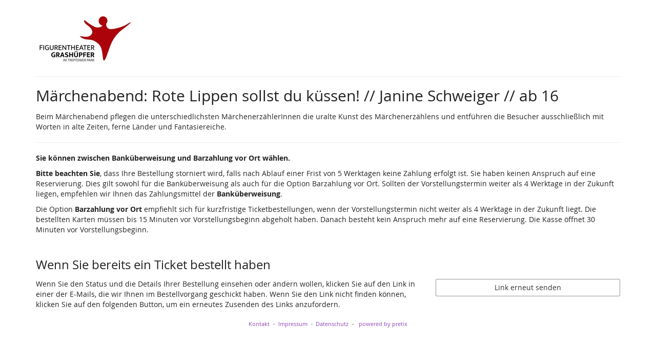

--- FILE ---
content_type: text/html; charset=utf-8
request_url: https://pretix.eu/figurentheater-grashuepfer/kxbgl/
body_size: 12134
content:






<!DOCTYPE html>
<html lang="de">
<head>
    <title>
    
    
    
Märchenabend: Rote Lippen sollst du küssen! // Janine Schweiger // ab 16
</title>
    <link rel="stylesheet" href="https://static.pretix.cloud/static/CACHE/css/presale.4ddec91fb0d0.css" type="text/css">
    
        <link rel="stylesheet" type="text/css" href="/figurentheater-grashuepfer/kxbgl/theme.css?version=c534d21b5f04-1769349342-1769349519" />
    

    

<script src="https://static.pretix.cloud/static/CACHE/js/presale.f7ef1a991f0b.js"></script>

    <meta name="referrer" content="origin">
    


<link rel="stylesheet" href="https://static.pretix.cloud/static/CACHE/css/output.913f46249e69.css" type="text/css">

    <meta name="viewport" content="width=device-width, initial-scale=1">
    
    
    
    <meta property="og:type" content="website" />
    
        <meta property="og:image" content="https://cdn.pretix.cloud/2/pub/thumbs/02cea4576e46c5cf246f11afc3fac192.5000x1200.fa83db75c2cb30.jpeg" />
    
    
    

    <meta property="og:title" content="Märchenabend: Rote Lippen sollst du küssen! // Janine Schweiger // ab 16" />
    
        <meta property="og:description" content="Veranstaltungsreihe" />
    
    
        <meta property="og:url" content="https://pretix.eu/figurentheater-grashuepfer/kxbgl/" />
    

    
        <link rel="icon" href="https://static.pretix.cloud/static/pretixbase/img/favicon.e9b4f7d70340.ico">
        <link rel="shortcut icon" href="https://static.pretix.cloud/static/pretixbase/img/favicon.e9b4f7d70340.ico">
        <link rel="icon" type="image/png" sizes="16x16" href="https://static.pretix.cloud/static/pretixbase/img/icons/favicon-16x16.d9c6017a4222.png">
        <link rel="icon" type="image/png" sizes="32x32" href="https://static.pretix.cloud/static/pretixbase/img/icons/favicon-32x32.5066e55d61de.png">
        <link rel="icon" type="image/png" sizes="192x192" href="https://static.pretix.cloud/static/pretixbase/img/icons/android-chrome-192x192.7d21acc539fe.png">
        <link rel="apple-touch-icon" sizes="180x180" href="https://static.pretix.cloud/static/pretixbase/img/icons/apple-touch-icon.332c189bb6df.png">
    
    <meta name="theme-color" content="#8e44b3">
</head>
<body class="nojs" data-locale="de" data-now="1769349519.970591" data-datetimeformat="DD.MM.YYYY HH:mm" data-timeformat="HH:mm" data-dateformat="DD.MM.YYYY" data-datetimelocale="de" data-currency="EUR">

<nav id="skip-to-main" role="navigation" aria-label="Link überspringen" class="sr-only on-focus-visible">
  <p><a href="#content">Zum Haupt-Inhalt springen</a></p>
</nav>
<header>


    
    <div class="container page-header-links ">
        
        
        <div class="clearfix"></div>
    </div>

</header>
<div class="container main-box">
    <main id="content">
    
    <div class="page-header pager-header-with-logo">
        <div class="pull-left flip">
            
            
                <a href="/figurentheater-grashuepfer/kxbgl/"
                   title="Startseite">
                    <img src="https://cdn.pretix.cloud/2/pub/thumbs/ee2ed58aa687cce31de7dc6597e7017e.5000x120.b0a07fe1603f15.jpeg" alt="Märchenabend: Rote Lippen sollst du küssen! // Janine Schweiger // ab 16" class="event-logo" />
                </a>
            
        </div>
        
        <div class="clearfix"></div>
    </div>
    
    
    
    

    
        <script type="application/ld+json">
            {"@context": "http://schema.org", "@type": "Event", "location": {"@type": "Place", "address": "Figurentheater Grash\u00fcpfer\r\nPuschkinallee 16a\r\n12435 Berlin"}, "name": "M\u00e4rchenabend: Rote Lippen sollst du k\u00fcssen! // Janine Schweiger // ab 16", "image": "https://cdn.pretix.cloud/2/pub/thumbs/02cea4576e46c5cf246f11afc3fac192.5000x1200.fa83db75c2cb30.jpeg", "startDate": "2021-11-19T19:15:00+00:00"}
        </script>
    
    

    
        
            
                <h2 class="content-header">
                    Märchenabend: Rote Lippen sollst du küssen! // Janine Schweiger // ab 16
                </h2>
            
            
                <div>
                    <p>Beim Märchenabend pflegen die unterschiedlichsten MärchenerzählerInnen die uralte Kunst des Märchenerzählens und entführen die Besucher ausschließlich mit Worten in alte Zeiten, ferne Länder und Fantasiereiche.</p>
<hr>
<p><strong>Sie können zwischen Banküberweisung und Barzahlung vor Ort wählen.</strong> </p>
<p><strong>Bitte beachten Sie</strong>, dass Ihre Bestellung storniert wird, falls nach Ablauf einer Frist von 5 Werktagen keine Zahlung erfolgt ist. Sie haben keinen Anspruch auf eine Reservierung. Dies gilt sowohl für die Banküberweisung als auch für die Option Barzahlung vor Ort. Sollten der Vorstellungstermin weiter als 4 Werktage in der Zukunft liegen, empfehlen wir Ihnen das Zahlungsmittel der <strong>Banküberweisung</strong>.</p>
<p>Die Option <strong>Barzahlung vor Ort</strong> empfiehlt sich für kurzfristige Ticketbestellungen, wenn der Vorstellungstermin nicht weiter als 4 Werktage in der Zukunft liegt. Die bestellten Karten müssen bis 15 Minuten vor Vorstellungsbeginn abgeholt haben. Danach besteht kein Anspruch mehr auf eine Reservierung. Die Kasse öffnet 30 Minuten vor Vorstellungsbeginn.</p>
                </div>
            

            
        


        

        
    

    
    
    
        
        <aside class="front-page" aria-labelledby="if-you-already-ordered-a-ticket">
            <h2 class="h3" id="if-you-already-ordered-a-ticket">Wenn Sie bereits ein Ticket bestellt haben</h2>
            <div class="row">
                <div class="col-md-8 col-xs-12">
                    <p>
                        Wenn Sie den Status und die Details Ihrer Bestellung einsehen oder ändern wollen, klicken Sie auf den Link in einer der E-Mails, die wir Ihnen im Bestellvorgang geschickt haben. Wenn Sie den Link nicht finden können, klicken Sie auf den folgenden Button, um ein erneutes Zusenden des Links anzufordern.
                    </p>
                </div>
                <div class="col-md-4 col-xs-12">
                    <a class="btn btn-block btn-default" href="/figurentheater-grashuepfer/kxbgl/resend/">
                        Link erneut senden
                    </a>
                </div>
                <div class="clearfix"></div>
            </div>
        </aside>
    


    </main>
    <footer>
        
    
    

        <nav aria-label="Fußzeile">
            <ul>
            
    
        <li><a href="mailto:post@theater-grashuepfer.de" target="_blank" rel="noopener">Kontakt</a></li>
    
    
    
    
    
        <li><a href="/redirect/?url=https%3A//theater-treptower-park.de/impressum/%3AN8EbVe9bOOn_MQtEX_Yt9mba8WUN1RZwB5j110Df_q0" target="_blank" rel="noopener">Impressum</a></li>
    

            
            
                <li><a href="/redirect/?url=/figurentheater-grashuepfer/kxbgl/privacy/%3AudUWvOPlfpXxmce2pXJcgLKRSLepRZDLGiC1DrANbUY" target="_blank" rel="noopener">Datenschutz</a></li>
            
            

<li>
    
        <a href="/redirect/?url=https%3A//pretix.eu%3Aj94OEPt6g9YQn3-xjNXCPD6_kQKOQ4aFU-9xRLJEGLA" target="_blank">
            powered by pretix
        </a>
    
</li>
 
            </ul>
        </nav>
    </footer>
</div>






<div id="ajaxerr" class="modal-wrapper" hidden>
</div>
<div id="popupmodal" class="modal-wrapper" hidden aria-live="polite" role="dialog"
        aria-labelledby="popupmodal-title">
    <div class="modal-card">
        <div class="modal-card-icon">
            <i class="fa fa-window-restore big-icon" aria-hidden="true"></i>
        </div>
        <div class="modal-card-content">
            <div>
                <h2 id="popupmodal-title" class="h3">
                    Wir haben den angeforderten Prozess in einem neuen Fenster gestartet.
                </h2>
                <p class="text">
                    Wenn Sie das neue Fenster nicht sehen, können wir Ihnen helfen, es erneut zu öffnen.
                </p>
                <p>
                    <a href="" data-open-in-popup-window class="btn btn-default">
                        <span class="fa fa-external-link-square"></span>
                        Fenster erneut öffnen
                    </a>
                </p>
                <p class="text">
                    Sobald der Prozess im neuen Fenster abgeschlossen wurde, können Sie hier fortfahren.
                </p>
            </div>
        </div>
    </div>
</div>


    <dialog 
        id="loadingmodal" class="modal-card"
        aria-labelledby="loadingmodal-title"
        aria-describedby="loadingmodal-description">
        <form method="dialog" class="modal-card-inner form-horizontal">
            <div class="modal-card-icon"><span class="fa fa-cog rotating" aria-hidden="true"></span></div>
            <div class="modal-card-content">
                <h2 id="loadingmodal-title" class="modal-card-title h3"></h2>
                <p id="loadingmodal-description" class="modal-card-description"></p>
                
    <p class="status">Wenn dies länger als einige Minuten dauert, kontaktiere uns bitte.</p>
    <div class="progress">
        <div class="progress-bar progress-bar-success">
        </div>
    </div>
    <div class="steps">
    </div>

            </div>
        </form>
    </dialog>
    


    <dialog role="alertdialog"
        id="dialog-cart-extend" class="modal-card"
        aria-labelledby="dialog-cart-extend-title"
        aria-describedby="dialog-cart-extend-description">
        <form method="dialog" class="modal-card-inner form-horizontal">
            <div class="modal-card-icon"><span class="fa fa-clock-o" aria-hidden="true"></span></div>
            <div class="modal-card-content">
                <h2 id="dialog-cart-extend-title" class="modal-card-title h3"></h2>
                <p id="dialog-cart-extend-description" class="modal-card-description"></p>
                
    <p class="modal-card-confirm"><button class="btn btn-lg btn-primary">Reservierung verlängern</button></p>

            </div>
        </form>
    </dialog>
    


    <dialog role="alertdialog"
        id="dialog-cart-extended" class="modal-card"
        aria-labelledby="dialog-cart-extended-title"
        aria-describedby="dialog-cart-extended-description">
        <form method="dialog" class="modal-card-inner form-horizontal">
            <div class="modal-card-icon"><span class="fa fa-clock-o" aria-hidden="true"></span></div>
            <div class="modal-card-content">
                <h2 id="dialog-cart-extended-title" class="modal-card-title h3"></h2>
                <p id="dialog-cart-extended-description" class="modal-card-description"></p>
                
    <p class="modal-card-confirm"><button class="btn btn-lg btn-primary">OK</button></p>

            </div>
        </form>
    </dialog>
    

<dialog id="lightbox-dialog" class="modal-card" role="alertdialog" aria-labelledby="lightbox-label">
    <form method="dialog" class="modal-card-inner form-horizontal">
        <div class="modal-card-content">
            <figure class="text-center text-muted">
                <img />
                <figcaption id="lightbox-label"></figcaption>
            </figure>
            <button id="lightbox-close" class="btn btn-default btn-xs" aria-label="Schließen"><span class="fa fa-close " aria-hidden="true"></span></button>
        </div>
    </form>
</dialog>






    <dialog 
        id="dialog-nothing-to-add" class="modal-card"
        aria-labelledby="dialog-nothing-to-add-title"
        aria-describedby="dialog-nothing-to-add-description">
        <form method="dialog" class="modal-card-inner form-horizontal">
            <div class="modal-card-icon"><span class="fa fa-exclamation-circle" aria-hidden="true"></span></div>
            <div class="modal-card-content">
                <h2 id="dialog-nothing-to-add-title" class="modal-card-title h3">Sie haben kein Ticket ausgewählt.</h2>
                <p id="dialog-nothing-to-add-description" class="modal-card-description">Bitte eine Checkbox auswählen oder eine Anzahl für eine der Ticketarten angeben um sie zum Warenkorb hinzuzufügen.</p>
                
    <p class="modal-card-confirm"><button class="btn btn-primary">OK</button></p>

            </div>
        </form>
    </dialog>
    


    <script src="https://static.pretix.cloud/static/jsi18n/de/djangojs.05cb8305d79c.js"></script>



</body>
</html>
